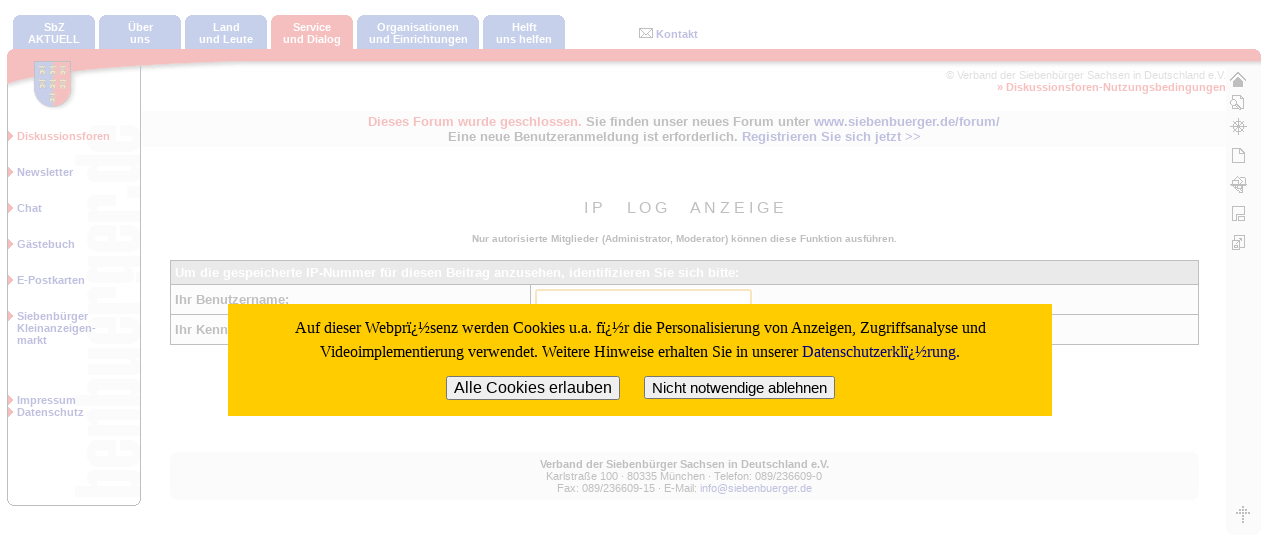

--- FILE ---
content_type: text/html
request_url: https://www.siebenbuerger.de/cgi-bin/ubb/ubbmisc.cgi?action=getip&number=11&topic=000511.cgi&ReplyNum=000000&forum=Allgemeines+Forum&TopicSubject=Orchestermusik
body_size: 4239
content:
<HTML><HEAD><TITLE>Diskussionsforen - Gespeicherte IP-Nummer f&uuml;r diesen Beitrag anzeigen</TITLE>
<link rel="stylesheet" type="text/css" href="/ubb/format.css">
<link rel="stylesheet" href="/ubb/forum.css" type="text/css" > 
<script src="/ubb/forum.js" ></script> 

<meta http-equiv="expires" content="0"> 
<META HTTP-EQUIV="pragma" CONTENT="no-cache">
<META HTTP-EQUIV="Content-Type" CONTENT="text/html; charset=iso-8859-1">
<META HTTP-EQUIV="Language" CONTENT="de">
<META name="robots" content="index, follow">

</HEAD>
<BODY  bgcolor="#ffffff" Text="#000000" LINK="#000080" alink="#800000" VLINK="#2f2f4f"  marginheight=0 marginwidth=0 topmargin=0 leftmargin=0 rightmargin=0><FONT FACE="Verdana, Arial, helvetica, helv" SIZE="2" COLOR="#000000">
<a name="oben"></a>
<img src="/sbz/bilder/leer.gif" width=4 height=300 alt="" border="0" align="left">
<font size="1" face="arial,helvetica"> </font><br>



<!-- ************* Hauptmenü ************ -->
<table width=98% border=0 cellpadding=0 cellspacing=0>
<tr>
<td>

<table border=0 cellpadding=0 cellspacing=0>
<tr>

<td><img src="/sbz/bilder/leer.gif" width=6 height=1 alt="" border="0"></td>

<!-- ************* Menüpunkt1 ************ -->
<td valign="top" id=td2 bgColor=#2045ae>
<table border=0 cellpadding=0 cellspacing=0><tr>
<td><img src="/sbz/bilder/linksoben.gif" width=6 height=6 alt="" border="0"></td>
<td><img src="/sbz/bilder/leer.gif" width=70 height=1 alt="" border="0"></td>
<td><img src="/sbz/bilder/rechtsoben.gif" width=6 height=6 alt="" border="0"></td>
</tr>
</table>

<a class="f3" href="/sbz/sbz/index.html"><font size="1" id="eins" face="Verdana,arial,helvetica"><b><center>SbZ<br>AKTUELL</center></b></font></a></td>
<!-- ************* Abstandshalter ************ -->
<td><img src="/sbz/bilder/leer.gif" width=4 height=1 alt="" border="0"></td>

<!-- ************* Menüpunkt2 ************ -->
<td valign="top" id=td3 bgColor=#2045ae>
<table border=0 cellpadding=0 cellspacing=0><tr>
<td><img src="/sbz/bilder/linksoben.gif" width=6 height=6 alt="" border="0"></td>
<td><img src="/sbz/bilder/leer.gif" width=70 height=1 alt="" border="0"></td>
<td><img src="/sbz/bilder/rechtsoben.gif" width=6 height=6 alt="" border="0"></td>
</tr></table>
<a class="f3" href="/sbz/ueberuns/index.html"><font size="1" id="eins" face="Verdana,arial,helvetica"><b><center>Über<br>uns</center></b></font></a>

<!-- ************* Abstand Schrift/Balken ************ -->
<img src="/sbz/bilder/leer.gif" width=10 height=4 alt="" border="0"></td>

<td><img src="/sbz/bilder/leer.gif" width=4 height=1 alt="" border="0"></td>

<!-- ************* Menüpunkt3 ************ -->
<td valign="top" id=td4 bgColor=#2045ae>
<table border=0 cellpadding=0 cellspacing=0><tr>
<td><img src="/sbz/bilder/linksoben.gif" width=6 height=6 alt="" border="0"></td>
<td><img src="/sbz/bilder/leer.gif" width=70 height=1 alt="" border="0"></td>
<td><img src="/sbz/bilder/rechtsoben.gif" width=6 height=6 alt="" border="0"></td>
</tr></table>
<a class="f3" href="/sbz/landundleute/index.html"><font size="1" id="eins" face="Verdana,arial,helvetica"><b><center>Land <br>und Leute</center></b></font></a></td>

<td><img src="/sbz/bilder/leer.gif" width=4 height=1 alt="" border="0"></td>

<!-- ************* Menüpunkt4 ************ -->
<td valign="top" bgColor=#dd0000>
<table border=0 cellpadding=0 cellspacing=0><tr>
<td><img src="/sbz/bilder/linksoben.gif" width=6 height=6 alt="" border="0"></td>
<td><img src="/sbz/bilder/leer.gif" width=70 height=1 alt="" border="0"></td>
<td><img src="/sbz/bilder/rechtsoben.gif" width=6 height=6 alt="" border="0"></td>
</tr></table>
<a class="f3" href="/sbz/serviceunddialog/index.html"><font size="1" id="eins" face="Verdana,arial,helvetica"><b><center>Service<br>und Dialog</center></b></font></a></td>

<td><img src="/sbz/bilder/leer.gif" width=4 height=1 alt="" border="0"></td>

<!-- ************* Menüpunkt5 ************ -->
<td valign="top" id=td5 bgColor=#2045ae>
<table border=0 cellpadding=0 cellspacing=0><tr>
<td><img src="/sbz/bilder/linksoben.gif" width=6 height=6 alt="" border="0"></td>
<td><img src="/sbz/bilder/leer.gif" width=110 height=1 alt="" border="0"></td>
<td><img src="/sbz/bilder/rechtsoben.gif" width=6 height=6 alt="" border="0"></td>
</tr></table>
<a class="f3" href="/sbz/institutionen/index.html"><font size="1" id="eins" face="Verdana,arial,helvetica"><b><center>Organisationen<br>und Einrichtungen</center></b></font></a></td>

<td><img src="/sbz/bilder/leer.gif" width=4 height=1 alt="" border="0"></td>

<!-- ************* Menüpunkt6 ************ -->
<td valign="top" id=td6 bgColor=#2045ae>
<table border=0 cellpadding=0 cellspacing=0><tr>
<td><img src="/sbz/bilder/linksoben.gif" width=6 height=6 alt="" border="0"></td>
<td><img src="/sbz/bilder/leer.gif" width=70 height=1 alt="" border="0"></td>
<td><img src="/sbz/bilder/rechtsoben.gif" width=6 height=6 alt="" border="0"></td>
</tr></table>
<a class="f3" href="/sbz/helftunshelfen/index.html"><font size="1" id="eins" face="Verdana,arial,helvetica"><b><center>Helft <br>uns helfen</center></b></font></a></td>

<td><img src="/sbz/bilder/leer.gif" width=4 height=1 alt="" border="0"></td>
<td align="right"><img src="/sbz/bilder/leer.gif" width=129 height=4 alt="" border="0"><br><font size="1" id="eins" face="Verdana,arial,helvetica"> <a href="/sbz/kontakte.html"><img src="/sbz/bilder/k.gif" width="14" height="10" alt="" border="0"> <b>Kontakt</b></a></font></td>
</tr>
</table>

</td></tr></table>
<!-- ************* Ende Hauptmenü ************ -->

<!-- ************* Roter Balken ************ -->
<table width="98%" border=0 cellpadding=0 cellspacing=0 bgcolor="">
<tr>
<td valign="top" background="/sbz/bilder/bar2y.gif">
<table border="0" cellpadding="0" cellspacing="0"><tr><td><img src="/sbz/bilder/leer.gif" width=24 height=62 alt="" border="0"></td><td><a href="http://www.siebenbuerger.de"><img src="/sbz/bilder/leer.gif" width=44 height=62 alt="Siebenbürgen, Rumänien, Siebenbuerger.de-Startseite" border="0"></a></td><td><img src="/sbz/bilder/leer.gif" width=169 height=62 alt="" border="0"></td></tr></table></td>
<td valign="top" background="/sbz/bilder/bar2m.gif" width="100%" align="right">
<img src="/sbz/bilder/leer.gif" width=207 height=20 alt="" border="0"><br>
<font size="1" id="eins" face="arial,helvetica" color="Gray">© Verband der Siebenbürger Sachsen in Deutschland e.V.   <br>
<b><a href="/cgi-bin/ubb/Ultimate.cgi?action=agree"><font color=#dd0000>» Diskussionsforen-Nutzungsbedingungen</font></a></b>
</font></td>
<td background="/sbz/bilder/bar2r.gif" width="35" valign="top">

<!-- ************************* Suche *************************** -->
<table border=0 cellpadding=0 cellspacing=0 background="">
<tr>
<td valign="top"><div align="right"><img src="/sbz/bilder/rechtsoben.gif" width=6 height=6 alt="" border="0"></div></td></tr><tr><td>
<img src="/sbz/bilder/leer.gif" width=35 height=10 alt="" border="0"><br>

</td></tr><tr><td> <a href="http://www.siebenbuerger.de"><img src="/sbz/bilder/home.gif" width=19 height=19 alt="Homepage Siebenbürgen" border="0" vspace="5" align="absmiddle" hspace="3"></a><br>
 <A href="/sbz/psuche.html"><img src="/sbz/bilder/suche.gif" width=17 height=17 alt="Suchen" border="0" hspace="3" align="absmiddle"></a>
</td></tr></table>
<!-- ********************* Ende Suche ************************ -->

</td>


</tr>
</table>
<!-- ************* Ende Roter Balken ************ -->


<!-- ************* Linke Spalte ************ -->
<table width="98%" border=0 cellpadding=0 cellspacing=0><tr>
<td valign="top" background="/sbz/bilder/backlinx.gif">
<img src="/sbz/bilder/leer.gif" width=135 height=1 alt="" border="0"><br><br>
<font size="1" id="eins" face="verdana,arial,helvetica"><b>

<!-- ************* Sekundäres Menü ************ -->

<!-- *** Menüpunkt *** -->
<table border="0" cellpadding="0" cellspacing="0" background="">
<tr>
	<td valign="top"><img src="/sbz/bilder/roterpfeil.gif" width=7 height=12 alt="" border="0" align="absmiddle"><img src="/sbz/bilder/leer.gif" width=3 height=12 alt="" border="0" align="absmiddle"></td>
	<td><font size="1" id="eins" face="verdana,arial,helvetica"><b><a href="/cgi-bin/ubb/Ultimate.cgi">
<font color=#dd0000>Diskussionsforen</font></a></b></font></td>
</tr>
</table>
<!-- *** Ende Menüpunkt *** -->

<br><br>
<table border="0" cellpadding="0" cellspacing="0" background="">
<tr>
	<td valign="top"><img src="/sbz/bilder/roterpfeil.gif" width=7 height=12 alt="" border="0" align="absmiddle"><img src="/sbz/bilder/leer.gif" width=3 height=12 alt="" border="0" align="absmiddle"></td>
	<td><font size="1" id="eins" face="verdana,arial,helvetica"><b><a href="/sbz/serviceunddialog/newsletter.html">
Newsletter</a></b></font></td>
</tr>
</table>


<br><br>




<table border="0" cellpadding="0" cellspacing="0" background="">
<tr>
	<td valign="top"><img src="/sbz/bilder/roterpfeil.gif" width=7 height=12 alt="" border="0" align="absmiddle"><img src="/sbz/bilder/leer.gif" width=3 height=12 alt="" border="0" align="absmiddle"></td>
	<td><font size="1" id="eins" face="verdana,arial,helvetica"><b><a href="/sbz/serviceunddialog/chat.html">Chat</a></b></font></td>
</tr>
</table>

<br><br>

<table border="0" cellpadding="0" cellspacing="0" background="">
<tr>
	<td valign="top"><img src="/sbz/bilder/roterpfeil.gif" width=7 height=12 alt="" border="0" align="absmiddle"><img src="/sbz/bilder/leer.gif" width=3 height=12 alt="" border="0" align="absmiddle"></td>
	<td><font size="1" id="eins" face="verdana,arial,helvetica"><b><a href="/sbz/serviceunddialog/guestbook.php3">Gästebuch</a></b></font></td>
</tr>
</table>

<br><br>

<table border="0" cellpadding="0" cellspacing="0" background="">
<tr>
	<td valign="top"><img src="/sbz/bilder/roterpfeil.gif" width=7 height=12 alt="" border="0" align="absmiddle"><img src="/sbz/bilder/leer.gif" width=3 height=12 alt="" border="0" align="absmiddle"></td>
	<td><font size="1" id="eins" face="verdana,arial,helvetica"><b><a href="/sbz/serviceunddialog/epostkarten.html">E-Postkarten</a></b></font></td>
</tr>
</table>

<br><br>

<table border="0" cellpadding="0" cellspacing="0" background="">
<tr>
	<td valign="top"><img src="/sbz/bilder/roterpfeil.gif" width=7 height=12 alt="" border="0" align="absmiddle"><img src="/sbz/bilder/leer.gif" width=3 height=12 alt="" border="0" align="absmiddle"></td>
	<td><font size="1" id="eins" face="verdana,arial,helvetica"><b><a href="/cgi-bin/classifieds.cgi">Siebenbürger Kleinanzeigen-<br>markt</a></b></font></td>
</tr>
</table>

<br><br>


<br><br>
<table border="0" cellpadding="0" cellspacing="0" background="">
<tr>
	<td valign="top"><img src="/sbz/bilder/roterpfeil.gif" width=7 height=12 alt="" border="0" align="absmiddle"><img src="/sbz/bilder/leer.gif" width=3 height=12 alt="" border="0" align="absmiddle"></td>
	<td><font size="1" id="eins" face="verdana,arial,helvetica"><b><a href="/verband/kontakt/impressum.php">Impressum</a></b></font></td>
</tr>
<tr>
    <td valign="top"><img src="/sbz/bilder/roterpfeil.gif" width=7 height=12 alt="" border="0" align="absmiddle"><img src="/sbz/bilder/leer.gif" width=3 height=12 alt="" border="0" align="absmiddle"></td>
    <td><font size="1" id="eins" face="verdana,arial,helvetica"><b><a href="/verband/kontakt/datenschutz.php">Datenschutz</a></b></font></td>
</tr>
</table>

</b></font>
<br><br>

<!-- ************* Ende Sekundäres Menü ************ -->



</td>
<!-- ************* Ende Linke Spalte ************ -->


<!-- ************* Hauptbereich ************ -->
<td valign="top" width="100%">
<center>
<!-- ************* Tabelle mit Text ************ -->
<table border="0" cellpadding="0" cellspacing="0" width="100%" bgcolor="white">
<tr>
<td>

<table width="100%" bgcolor="#f3f3f3"><tr><td>
<font face="verdana, arial" size="2"><center><b><font color="#dd0000">Dieses Forum wurde geschlossen.</font> Sie finden unser neues Forum unter <a href="/forum/">www.siebenbuerger.de/forum/</a><br>
Eine neue Benutzeranmeldung ist erforderlich. <a href="/benutzer/registrieren.php">Registrieren Sie sich jetzt >></a></center></font></td></tr></table><br><br>
<P>
<FORM ACTION="https://www.siebenbuerger.de/cgi-bin/ubb/postings.cgi" NAME="Authorize" METHOD="POST">
<INPUT TYPE="HIDDEN" NAME="IPDisplay" VALUE="yes">
<INPUT TYPE="HIDDEN" NAME="action" VALUE="submitedit">
<INPUT TYPE="HIDDEN" NAME="EditedMessage" VALUE="none">
<INPUT TYPE="HIDDEN" NAME="TopicSubject" VALUE="Orchestermusik">
<INPUT TYPE="HIDDEN" NAME="forum" VALUE="Allgemeines Forum">
<INPUT TYPE="HIDDEN" NAME="ReplyNum" VALUE="000000">
<INPUT TYPE="HIDDEN" NAME="number" VALUE="11">
<INPUT TYPE="HIDDEN" NAME="topic" VALUE="000511.cgi">
<center>
I P &nbsp;&nbsp;&nbsp;&nbsp; L O G &nbsp;&nbsp;&nbsp;&nbsp; A N Z E I G E
<P>
<FONT FACE="Verdana, Arial, helvetica, helv" SIZE="1">
<B>Nur autorisierte Mitglieder (Administrator, Moderator) k&ouml;nnen diese Funktion ausf&uuml;hren.</B></font>
<P>
<table border=0 cellpadding=0 cellspacing=0 width="95%"><TR><td bgcolor="#000000">
<table border=0 cellpadding=4 border=0 cellspacing=1 width=100%>
<TR bgcolor="#aaaaaa"><TD colspan=2><FONT FACE="Verdana, Arial, helvetica, helv" SIZE="2" COLOR="#ffffff"><b>Um die gespeicherte IP-Nummer f&uuml;r diesen Beitrag anzusehen, identifizieren Sie sich bitte:</FONT></B></td></tr>
<TR bgcolor="#f3f3f3"><TD><B><FONT FACE="Verdana, Arial, helvetica, helv" SIZE="2">Ihr Benutzername:</FONT></B></TD><TD>
<INPUT TYPE="TEXT" NAME="UserName" SIZE=25 MAXLENGTH=25>
</td></tr>
<TR bgcolor="#f3f3f3"><TD><B><FONT FACE="Verdana, Arial, helvetica, helv" SIZE="2">
Ihr Kennwort:</FONT>
</B></TD>
<TD><INPUT TYPE="PASSWORD" NAME="Password" SIZE=13 MAXLENGTH=13>
</td></tr></TABLE>
</td></tr></table> 
<P>
<INPUT TYPE="SUBMIT" NAME="Submit" VALUE="Identifikation senden">
</form>
</CENTER>
<SCRIPT LANGUAGE="JavaScript">
<!-- HIDE
var dc = document.cookie;
var testUserName = getCookie("UserName");
var testPassword = getCookie("Password");

if (document.cookie) {

	if (testUserName == null) {  
document.Authorize.UserName.focus();
	} else {
	document.Authorize.UserName.value = getCookie("UserName");
document.Authorize.Password.value = getCookie("Password");
	}
}  else {
document.Authorize.UserName.focus();
}
function getCookie(name){
var cname = name + "=";               
var dc = document.cookie;
if (dc.length > 0) {              
    begin = dc.indexOf(cname);
	 if (begin != -1) {           
        begin += cname.length;
		end = dc.indexOf(";", begin);
            if (end == -1) end = dc.length;
            return unescape(dc.substring(begin, end));        }
}
return null;
}

// STOP HIDING FROM OTHER BROWSERS -->
</SCRIPT>
<p><BR><BR><center>
</td>
</tr>
</table>


<br>

<!-- *************** Tabelle Fusszeile ************** -->
<table bgcolor="#eeeeee" border="0" cellpadding="0" cellspacing="0" width="95%">
<tr>

<!-- *************** Abrundungen links ************** -->
<td>
<img src="/sbz/bilder/linksoben.gif" width=6 height=6 alt="" border="0"><br>
<img src="/sbz/bilder/leer.gif" width=1 height=36 alt="" border="0"><br>
<img src="/sbz/bilder/linksunten.gif" width=6 height=6 alt="" border="0"></td>

<td width="100%">
<div align="center"><font face="verdana,arial,helvetica" size="1" id="eins"><b>

<!-- *************** Fusszeile *************** -->
Verband der Siebenbürger Sachsen in Deutschland e.V.</b><br>
Karlstraße 100 · 80335 München · Telefon: 089/236609-0<br>
Fax: 089/236609-15 · E-Mail: <a href="mailto:info@siebenbuerger.de">info@siebenbuerger.de</a>
<!-- ************* Ende Fusszeile ************ -->

</font></div>
</td>

<!-- *************** Abrundungen rechts ************** -->
<td align="right"><img src="/sbz/bilder/rechtsoben.gif" width=6 height=6 alt="" border="0"><br>
<img src="/sbz/bilder/leer.gif" width=1 height=36 alt="" border="0"><br>
<img src="/sbz/bilder/rechtsunten.gif" width=6 height=6 alt="" border="0"></td>

</tr>
</table>
<!-- *************** Ende Tabelle Fusszeile ************** -->

</center>

</td>
<!-- ************* Ende Hauptbereich ************ -->


<!-- *************** Spalte rechts ************** -->
<td bgcolor="#eeeeee" width="35" valign="top">
<font size="1" face="arial,helvetica" id="klein">
<img src="/sbz/bilder/leer.gif" width=35 height=1 alt="" border="0"><br>



 <a href="/sbz/sitemap.html"><img src="/sbz/bilder/sitemap.gif" width=19 height=19 alt="Sitemap" border="0" vspace="5" align="absmiddle" hspace="3"></a><br>

 <a href="http://www.disclaimer.de/disclaimer.htm" target="_blank"><img src="/sbz/bilder/disclaimer.gif" width=19 height=19 alt="Haftungsausschluss" border="0" vspace="5" align="absmiddle" hspace="3"></a><br>

 <a href="/cgi-bin/lms/empfehlen.cgi?titel=SiebenbuergeR.de-Diskussionsforen&link=http://www.siebenbuerger.de/cgi-bin/ubb/Ultimate.cgi"><img src="/sbz/bilder/empfehlen.gif" width=19 height=19 alt="Seite empfehlen" border="0" vspace="5" align="absmiddle" hspace="3"></a><br>

 <a href="/sbz/sbz-service.html"><img src="/sbz/bilder/napping.gif" width=19 height=19 alt="Für Ihre Homepage" border="0" vspace="5" align="absmiddle" hspace="3"></a>

<br>

 <a href="/sbz/linkzuuns.html"><img src="/sbz/bilder/linkzuuns.gif" width=19 height=19 alt="Ihr Link zu uns" border="0" vspace="5" align="absmiddle" hspace="3"></a><br>

</font>

<br>



</td>
<!-- *************** Ende Spalte rechts ************** -->

</tr></table>
<img src="/sbz/bilder/leer.gif" width=4 height=50 alt="" border="0" align="left">
<!-- *************** Abrundungen unten ************** -->
<table width="98%" border=0 cellpadding=0 cellspacing=0>
<tr>
<td valign="top" background="" width="134" valign="top">

<table border=0 cellpadding=0 cellspacing=0 width="100%" background="">
<tr>
<td><img src="/sbz/bilder/linksuntens.gif" width=6 height=6 alt="" border="0"></td>
<td width="100%" background="/sbz/bilder/bodenstrichweiss.gif"><img src="/sbz/bilder/leer.gif" width=122 height=1 alt="" border="0"></td>
<td align="right"><img src="/sbz/bilder/rechtsuntens.gif" width=6 height=6 alt="" border="0"></td>
</tr>
</table>

</td>

<td valign="top" width="100%"><img src="/sbz/bilder/leer.gif" width=1 height=1 alt="" border="0"></td>

<td bgcolor="#eeeeee" width="35" valign="top">
<font size="1" face="arial,helvetica">
<center><a href="#oben"><img src="/sbz/bilder/pfeilnachoben.gif" width=19 height=19 alt="nach oben" border="0" vspace="5" align="absmiddle" hspace="3"></a></center>
</font>

<table border=0 cellpadding=0 cellspacing=0 width="100%">
<tr>
	<td valign="bottom"><img src="/sbz/bilder/linksunten.gif" width=6 height=6 alt="" border="0"></td>
	<td width="100%"><img src="/sbz/bilder/leer.gif" width=23 height=1 alt="" border="0"></td>
	<td align="right" valign="bottom"><img src="/sbz/bilder/rechtsunten.gif" width=6 height=6 alt="" border="0"></td>
</tr>
</table>

</td>


</tr></table>
<!-- *************** Ende Abrundungen unten ************** -->



</center></font>
</BODY></HTML>


--- FILE ---
content_type: text/css
request_url: https://www.siebenbuerger.de/ubb/format.css
body_size: 292
content:
A:link { color: navy; text-decoration : none; }
A:visited { color: #3333cc; text-decoration : none; }
A:active { color: #dd0000; text-decoration : none; } 
A:hover { color: #dd0000; text-decoration : none; text-decoration : underline; } 
 
A.f2:link { color: white; text-decoration : none; }
A.f2:visited { color: white; text-decoration : none; }
A.f2:active { color: white; text-decoration : none; } 
A.f2:hover { color: #dd0000; text-decoration : none; font-weight : bold; background-color : white; } 

A.f3:link { color: white; text-decoration : none; }
A.f3:visited { color: white; text-decoration : none; }
A.f3:active { color: white; text-decoration : none; } 
A.f3:hover { color: white; text-decoration : none; font-weight : bold; }

A.tl:link { color: #666666; text-decoration : none; }
A.tl:visited { color: #666666; text-decoration : none; }
A.tl:active { color: #666666; text-decoration : none; } 
A.tl:hover { color: #666666; text-decoration : none; }

.f3 { color: white; text-decoration : none; font-weight : bold; }
.imgtext{font-size:8pt;font-style:italic}

#klein { font-size: 10px; }
#eins { font-size: 11px; }
#zwei { font-size: 13px; }
#drei { font-size: 15px; }
#vier { font-size: 19px; }
#fuenf { font-size: 26px; }
#sechs { font-size: 32px; }
#sieben { font-size: 48px; }

H1 {font-family: Verdana, Arial, Helvetica, sans-serif; font-size: 1px; line-height: 1px; color:#eeeeee; margin:2; padding:2;}

--- FILE ---
content_type: text/css
request_url: https://www.siebenbuerger.de/ubb/forum.css
body_size: 290
content:
/*Coockie-Hinweis*/

#cookiehinweiscontainer.abgedunkelt {
    display: flex; 
    justify-content: center;
    align-items: center;
    position:fixed; 
    left:0; 
    top:0; 
    bottom:0; 
    right:0; 
    width:100%; 
    height:100vh; 
    z-index:10000;
    
    background-color:rgb(255,255,255,.75);
}


#cookiehinweiscontainer.abgedunkelt #cookiehinweis {
    padding:.75em;
    position:static;
    max-width:50rem;
}

#cookiehinweis {
    position:fixed;
    bottom:0;
    text-align:center;
    left:0;
    right:0;
    z-index:20000;
    line-height: 1.5;
    background-color:#fc0;
}

#cookiehinweis button.erlauben {
    font-size:100%;
}

#cookiehinweis button.ablehnen {
    font-size:95%;
}

#cookiehinweiscontainer.abgedunkelt #cookiehinweis button {
    display:inline-block;
    margin:0.75em 0.75em 0.25em 0.75em;
}

#cookiehinweis.permanent .minitext {
    font-size:80%;
}

#cookiehinweis.permanent {
    font-size:95%;
}

--- FILE ---
content_type: text/javascript
request_url: https://www.siebenbuerger.de/ubb/forum.js
body_size: 4319
content:
function getCookie(name) {
        var v = document.cookie.match('(^|;) ?' + name + '=([^;]*)(;|$)');
        return v ? v[2] : null;
}

// Adsense und Analytics

function load_adsense()
{
   var ga = document.createElement('script')
    ga.type = 'text/javascript'
    ga.async = true;
    ga.src = 'https://pagead2.googlesyndication.com/pagead/js/adsbygoogle.js?client=ca-pub-7387084712522129'
    ga.crossorigin='anonymous';
    var s = document.getElementsByTagName('script')[0] 
    s.parentNode.insertBefore(ga, s)
}

function load_ga()
{
    var ga = document.createElement('script')
    ga.type = 'text/javascript'
    ga.async = true;
    ga.src = 'https://www.googletagmanager.com/gtag/js?id=G-BKN7G2GS7P';
    var s = document.getElementsByTagName('script')[0] 
    s.parentNode.insertBefore(ga, s)
}


function exec_ga()
{
  window.dataLayer = window.dataLayer || []
  function gtag(){dataLayer.push(arguments);}
  gtag('js', new Date())
  gtag('config', 'G-BKN7G2GS7P')
}
  

function include_scripts ()
{
    if(getCookie("cookie_analytics")=='ja')
    {
        load_ga()
    }
    
    if(getCookie("cookie_adsense")=='ja')
    {
        load_adsense()
    }  
}


// Cookie-Banner

function setzeCookieBestaetigung()
{
    var exdate=new Date(); exdate.setDate(exdate.getDate() + 365);
    document.cookie='cookie_konfiguriert=ja; expires='+exdate.toUTCString()+'; SameSite=Lax;path=/; domain=.siebenbuerger.de; secure;';
    document.cookie='cookie_adsense=ja; expires='+exdate.toUTCString()+'; SameSite=Lax;path=/; domain=.siebenbuerger.de; secure;';
    document.cookie='cookie_analytics=ja; expires='+exdate.toUTCString()+'; SameSite=Lax;path=/; domain=.siebenbuerger.de; secure;';
    document.cookie='cookie_youtube=ja; expires='+exdate.toUTCString()+'; SameSite=Lax;path=/; domain=.siebenbuerger.de; secure;';
    document.getElementById('cookiehinweiscontainer').style.display = 'none';
    location.reload()
    return true
}

function setzeCookieBestaetigungEssentiell()
{
    var exdate=new Date(); exdate.setDate(exdate.getDate() + 365);
    document.cookie='cookie_konfiguriert=ja; expires='+exdate.toUTCString()+'; SameSite=Lax;path=/; domain=.siebenbuerger.de; secure;';
    document.cookie='cookie_adsense=nein; expires='+exdate.toUTCString()+'; SameSite=Lax;path=/; domain=.siebenbuerger.de; secure;';
    document.cookie='cookie_analytics=nein; expires='+exdate.toUTCString()+'; SameSite=Lax;path=/; domain=.siebenbuerger.de; secure;';
    document.cookie='cookie_youtube=nein; expires='+exdate.toUTCString()+'; SameSite=Lax;path=/; domain=.siebenbuerger.de; secure;';
    document.getElementById('cookiehinweiscontainer').style.display = 'none';
    return true
}


let cookieHinweisInitial = function () 
{
    var cknode = document.createElement('div');
    cknode.innerHTML = '<div id="cookiehinweiscontainer" class="abgedunkelt"><div id="cookiehinweis">Auf dieser Webprï¿½senz werden Cookies u.a. fï¿½r die Personalisierung von Anzeigen, Zugriffsanalyse und Videoimplementierung verwendet. Weitere Hinweise erhalten Sie in unserer  <a href="https://www.siebenbuerger.de/verband/kontakt/datenschutz.php">Datenschutzerklï¿½rung</a>.<br> <button class="erlauben" onclick="setzeCookieBestaetigung()">Alle Cookies erlauben</button><button class="ablehnen" onclick="setzeCookieBestaetigungEssentiell()">Nicht notwendige ablehnen</button></div></div>'
    var bdy = document.getElementsByTagName('body');
    var mc = document.getElementById('main_content');
    if(mc==null)
    {
      mc = bdy[0];  
      mc.appendChild(cknode);
    }
    else
    {
      mc.insertBefore(cknode,mc.firstChild);
    }
}

let cookieHinweis = function()
{
  if(getCookie('cookie_konfiguriert')!='ja')
  {
    cookieHinweisInitial()
  }
}



function set_viewport()
{
    var metaTag=document.createElement('meta');
    metaTag.name = "viewport"
    metaTag.content = "width=device-width, initial-scale=1.0, user-scalable=yes"
    document.getElementsByTagName('head')[0].appendChild(metaTag);
}

// Execute

document.addEventListener('DOMContentLoaded', () => {
    cookieHinweis()
    if(getCookie("cookie_analytics")=='ja')
    {
        exec_ga()
    }
  
})

include_scripts();
//set_viewport(); // fuer Smartphones - aber nur sinnvoll, wenn Layout danach besser aussieht



